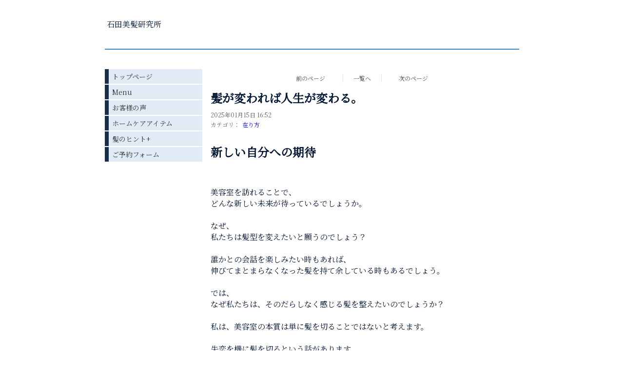

--- FILE ---
content_type: text/html; charset=utf-8
request_url: https://www.bihatsukenkyushitsu.com/blog/104771/
body_size: 4883
content:

<!DOCTYPE html><html><head><meta charset="utf-8"><title>髪が変われば人生が変わる。 - 石田美髪研究所/40代からの大人女性が通うサロン 美髪のヒント+</title><link rel="canonical" href="https://www.bihatsukenkyushitsu.com/blog/104771/"><link rel="stylesheet" href="/static/js/slick/slick.css"><link rel="stylesheet" href="/static/css/default_style.css?1768939247.2798882"><link rel="stylesheet" href="/static/css/color002.css?1768939247.2798882"><link rel="stylesheet" href="/static/css/parts_style.css?1768939247.2798882"><link rel="stylesheet" href="/static/css/fontawesome_all.min.css" media="print" onload="this.media='all'"><link rel="stylesheet" href="/static/css/obistyle.css?1768939247.2798882"><link rel="stylesheet" href="/static/css/protectionstyle.css?1768939247.2798882"><link rel="stylesheet" href="/static/js/colorbox/colorbox.css" media="print" onload="this.media='all'"><link rel="stylesheet" href="/static/js/jquery-modal/jquery.modal.css" media="print" onload="this.media='all'"><link rel="stylesheet" href="/static/js/jquery-fancybox/jquery.fancybox.min.css" media="print" onload="this.media='all'"><link rel="stylesheet" href="/static/css/blog.css?1768939247.2798882"><link rel="stylesheet" href="/static/css/pc_style002.css?1768939247.2798882"><link rel="stylesheet" href="https://fonts.googleapis.com/css2?family=Noto+Serif+JP"><link rel="stylesheet" href="https://fonts.googleapis.com/css2?family=Noto+Sans+JP&family=M+PLUS+1p&family=M+PLUS+Rounded+1c&family=Sawarabi+Mincho&family=Sawarabi+Gothic&family=Kosugi+Maru&family=Kosugi&family=Yusei+Magic&family=Hachi+Maru+Pop&family=Potta+One&family=DotGothic16&family=RocknRoll+One&family=Stick&family=Reggae+One&display=swap" media="print" onload="this.media='all'"><style>
      body,.t-obi {
      
          font-family: 'Noto Serif JP', serif;
      
      }
  </style><meta name="format-detection" content="telephone=no"><meta name="referrer" content="no-referrer-when-downgrade"><meta name="viewport" content="width=device-width, initial-scale=1, maximum-scale=1" /><meta property="og:title" content="髪が変われば人生が変わる。 - 石田美髪研究所/40代からの大人女性が通うサロン 美髪のヒント+"/><meta property="og:type" content="website"/><meta property="og:url" content="https://www.bihatsukenkyushitsu.com/blog/104771/"/><meta property="og:site_name" content="石田美髪研究所/40代からの大人女性が通うサロン"/><link rel="icon" href="//crayonimg.e-shops.jp/cms-dimg/1147432/1349213/850_568.png" sizes="48x48" type="image/png" media="all"><link rel="apple-touch-icon-precomposed" href="//crayonimg.e-shops.jp/cms-dimg/1147432/1349213/850_568.png" type="image/png" media="all"><script src="/static/js/jquery-1.11.2.min.js"></script><!-- Google tag (gtag.js) --><script async src="https://www.googletagmanager.com/gtag/js?id=G-QRRXPD9CK5"></script><script>
  window.dataLayer = window.dataLayer || [];
  function gtag(){dataLayer.push(arguments);}
  gtag('js', new Date());

  gtag('config', 'G-QRRXPD9CK5');
</script><script>
      var CMS_API_URL = "";
      var SHOP_ID = 1147432;
      var CSRF_TOKEN = 'oOSCDN6uv8IgDUP0jiX30zRqfspTvICcJrHEELcvHwrCTwMTLvvdcyyi5ey7uOSH';
    </script></head><body class="" style=""><div id="header"><div class="hd_area mgb_40"><a href="/"><div class="hptn1 bdbtm  hd_l" 
             style=""><div class="ngrad"><h1 class="  mchar  line_l" style="  ">石田美髪研究所</h1></div></div></a></div></div><script src="/static/js/header_height_auto.js"></script><script>setImgHeight();</script><div id="wrapper" class="clearfix " style=""><div class="l-toggleHac"><div class="toggleHac_Right togle-color02"><div class="l-blogPageTurn"><a href="/blog/123837/"
       class="blogPageTurn blogPageTurn_Left"><span>前のページ</span></a><a href="/blog/" class="blogPageTurn blogPageTurn_List"><span>一覧へ</span></a><a href="/blog/137364/"
       class="blogPageTurn blogPageTurn_Right"><span>次のページ</span></a></div><div class="text_area mgb_20"><h2 class="line_l bld lchar">髪が変われば人生が変わる。</h2><div class="blogData"><div>2025年01月15日 16:52</div><div class="blogCate">
        カテゴリ：
        
          <a href="/blog/cate/10622/">在り方</a></div></div></div><div id="container" class="" style=""><div class="text_area mgb_20"><h2 class="bold " style="">新しい自分への期待</h2><p class=" " style=""><br><br>美容室を訪れることで、<br>どんな新しい未来が待っているでしょうか。<br><br>なぜ、<br>私たちは髪型を変えたいと願うのでしょう？<br><br>誰かとの会話を楽しみたい時もあれば、<br>伸びてまとまらなくなった髪を持て余している時もあるでしょう。<br><br>では、<br>なぜ私たちは、そのだらしなく感じる髪を整えたいのでしょうか？<br><br>私は、美容室の本質は単に髪を切ることではないと考えます。<br><br>失恋を機に髪を切るという話があります。<br><br>それは、<br>過去の自分との決別であり、<br>新たなスタートを踏み出すための、<br>自信と決意の行動だからでしょう。<br><br>自身の外見や印象を変えることは、<br>私たちの人生に少なからず影響を与えるのではないでしょうか。<br><br>美容院でカットやカラーをしてもらった後、<br>鏡に映る見慣れない自分に、<br>新鮮な驚きを感じたことはありませんか？<br><br>そして、<br>変化していく中で、自分が想像していた以上に魅力的になっていると感じたり、<br>これまで知らなかった自分に出会えたような<br>喜びを感じたりすることはありませんか？<br><br>外見の変化は、<br>新しい自分への期待感を高め、<br>内面にある「変わりたい」という気持ちを呼び覚まします。<br><br>実際、<br>美容院へ足を運ぶという行動そのものが、<br>感情が動き意欲の表れとなっています。<br><br>そうして抱いた自信は、<br>自然とあなたの言葉や行動を変え、<br>周囲との関わり方をも、より積極的に変えていくはずです。<br><br>それは、<br>新たなチャンスや可能性を広げる扉を開くかもしれません。<br><br>美容室は、そんな可能性を秘めた場所なのです。<br><br>髪型を変えるという小さな変化が、<br>自分自身を見る眼差しを変え、<br>自信を与えてくれます。<br><br>そうして、少しずつ、しかし確実に、<br>あなたの人生はより豊かなものへと変わっていくのではないでしょうか。<br><br>もし今、不安や悩み、迷いを抱えているのなら、ためらわずに美容室の扉を開けてみてください。<br><br>そして、<br>心の奥にある想いをそのまま伝えてください。<br><br>「こんな風になりたい」「今の自分を変えたい」という気持ちを、私たちは決して否定しません。<br><br>きっと、<br>その一歩を踏み出す力になってくれます。<br><br>お客様の想いに寄り添うことを厭う美容師はいません。<br><br>なぜなら、<br>美容師の仕事は、<br>ただ髪をカットしたり染めたりするだけではないからです。<br><br>お客様一人ひとりの言葉に耳を傾け、<br>その方のライフスタイルや背景、<br>そして<br>これからどんな自分になりたいのかという<br>未来に真剣に想いを馳せ、<br>どうすれば目の前の人が幸せになれるのかを考え、<br>最高のスタイルをお届けしたいのです。<br><br>お客様が美容室を後にする時、<br>新しいヘアスタイルだけでなく、<br>心まで晴れやかになり、<br>笑顔で毎日を送れるようになること。<br><br>それこそが、<br>美容師にとって何よりの歓びであり、<br>あなたの「変わりたい」という願いを応援し、<br>新しい自分と出会える場所であり続けたいと考えています。<br></p></div><!-- text_area --></div><div class="l-blogPageTurnEnd"><a href="/blog/123837/" class="blogPageTurnEnd"><div class="blogPageTurnEnd_Top">前のページ</div><div class="blogPageTurnEnd_Title blogPageTurnEnd_Title_Left">【白髪対策】鏡を見るのが楽しくなる！40代から始める、白髪と楽しむヘアケア＆ヘアスタイル</div></a><a href="/blog/" class="blogPageTurnEnd blogPageTurnEnd_List"><div>一覧へ</div></a><a href="/blog/137364/" class="blogPageTurnEnd"><div class="blogPageTurnEnd_Top">次のページ</div><div class="blogPageTurnEnd_Title blogPageTurnEnd_Title_Right">CMCってなぁに？</div></a></div><a href="/blog/" class="blogPageTurnEnd_List2"><div>記事一覧を見る</div></a></div><div class="toggleHac_Left"><div class="menubar"><div class="btn-toolbar"><button type="button" class="menu-toggle"><span class="sr-only">Togglenavigation</span><span class="icon-bar"></span><span class="icon-bar"></span><span class="icon-bar"></span></button></div><ul class="menulist"><li><a href="/" >トップページ</a></li><li><a href="/p/2/" >Menu</a></li><li><a href="/p/5/" >お客様の声</a></li><li><a href="/p/6/" >ホームケアアイテム</a></li><li><a href="/blog/" >髪のヒント+</a></li><li><a href="/p/12/" >ご予約フォーム</a></li></ul></div></div></div></div><div id="footer"><div class="ft_area bclr61" style=""><div class="snstable"><div class="l-snsButton sns_l line_m"><a href="https://lin.ee/iRQ3Mzc" data-sns="line" target="_blank" class="snsButton sns_line "><i class="fab fa-line"></i></a><a href="https://www.instagram.com/shinyaishita2525" data-sns="insta" target="_blank" class="snsButton sns_insta "><i class="fab fa-instagram"></i></a></div></div><a href="http://maps.google.co.jp/maps?q=神奈川県川崎市麻生区片平7-7-1-1F Carstanea内" target="_blank"><p class="fadd clr15   line_m xschar" style="">
            神奈川県川崎市麻生区片平7-7-1-1F Carstanea内
            </p></a><p class="fcpy clr11   line_m xschar" style="">copyright©bihatsukenkyushitsuCrayon All Rights Reserved.</p></div></div><script src="/static/js/navigation.js"></script><script src="/static/js/sns.js?1768939247.2798882"></script><script src="/static/js/access-log.js?1768939247.2798882"></script><script src="/static/js/slick/slick.min.js"></script><script src="/static/js/slick/slick-action.js"></script><script src="/static/js/shop_item-parts.js?1768939247.2798882"></script><script src="/static/js/obi.js"></script><script src="/static/js/jquery-modal/jquery.modal.min.js"></script><script src="/static/js/jquery-modal/jquery-modal-netshop.js?1768939247.2798882"></script><script src="/static/js/jquery-fancybox/jquery.fancybox.min.js"></script><script src="/static/js/fancybox.js"></script><script src="/static/js/colorbox/jquery.colorbox-min.js"></script><script src="/static/js/colorbox/colorbox-custom.js?1768939247.2798882"></script><script src="/static/js/animation.js?1768939247.2798882"></script><script src="/static/js/fitie.js"></script><script src="/static/js/youtube.js?1768939247.2798882"></script><script src="/static/js/intersection-observer.js"></script><script src="/static/js/lazyload.min.js"></script><script>
      $(function(){
        $("img[data-lazy-src]")
          .attr('src', '/static/img/loading.gif')
          .on('load.lazy', function(e) {
            if(e.target.getAttribute('src') === e.target.getAttribute('data-lazy-src')) {
              e.target.removeAttribute('data-lazy-src');
              $(e.target).off('load.lazy');
            }
          });
        
        if(typeof $("img[data-lazy-src]").lazyload === "function") {
          $("img[data-lazy-src]").lazyload({src: 'data-lazy-src', rootMargin: "300px"});
        } else {
          $("img[data-lazy-src]").each(function(i, elem) {
            elem.setAttribute('src', elem.getAttribute('data-lazy-src'));
          });
        }
      });
    </script><script src="/static/js/lazysizes.min.js" ></script><script src="/static/js/ls.unveilhooks.min.js"></script><script async src="https://platform.twitter.com/widgets.js" charset="utf-8"></script></body></html>
